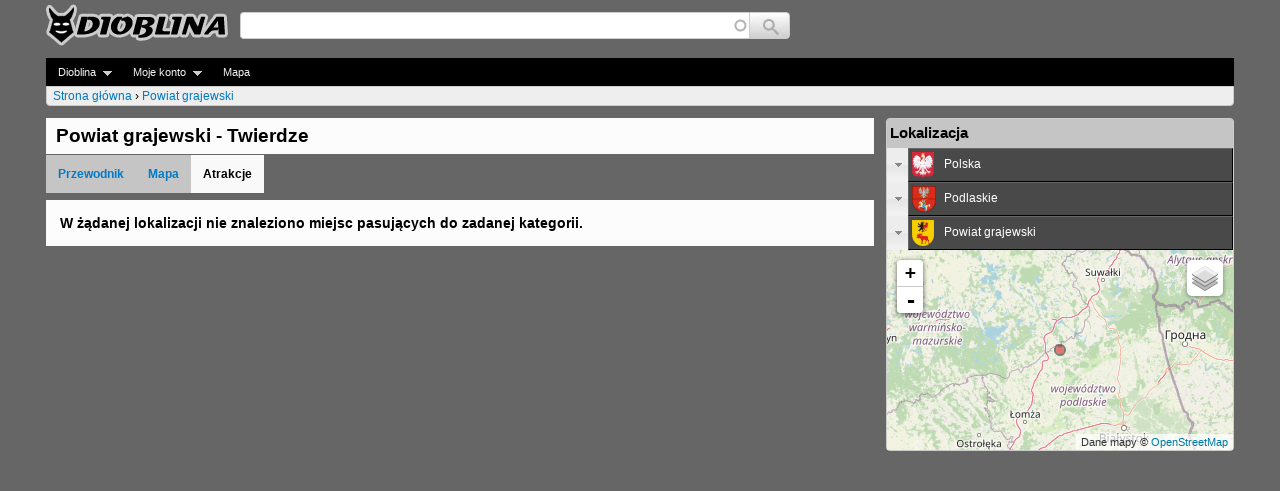

--- FILE ---
content_type: text/html; charset=utf-8
request_url: http://www.dioblina.eu/Powiat_grajewski/places?c=2861
body_size: 6450
content:
<!DOCTYPE html>
<!--[if IEMobile 7]><html class="iem7"  lang="pl" dir="ltr"><![endif]-->
<!--[if lte IE 6]><html class="lt-ie9 lt-ie8 lt-ie7"  lang="pl" dir="ltr"><![endif]-->
<!--[if (IE 7)&(!IEMobile)]><html class="lt-ie9 lt-ie8"  lang="pl" dir="ltr"><![endif]-->
<!--[if IE 8]><html class="lt-ie9"  lang="pl" dir="ltr"><![endif]-->
<!--[if (gte IE 9)|(gt IEMobile 7)]><!--><html  lang="pl" dir="ltr"><!--<![endif]-->

<head>
  <meta charset="utf-8" />
<link rel="canonical" href="/Powiat_grajewski/places" />
<meta name="description" content="Powiat grajewski - lista ciekawych miejsc i atrakcji turystycznych na stronach Diobliny. " />
<link rel="shortcut icon" href="https://www.dioblina.eu/sites/all/themes/neodioblina/favicon.ico" type="image/vnd.microsoft.icon" />
  <title>Powiat grajewski - Twierdze - Dioblina</title>

      <meta name="MobileOptimized" content="width">
    <meta name="HandheldFriendly" content="true">
    <meta name="viewport" content="width=device-width">
    <meta http-equiv="cleartype" content="on">

  <style>
@import url("https://www.dioblina.eu/modules/system/system.base.css?srupzw");
</style>
<style>
@import url("https://www.dioblina.eu/sites/all/modules/jquery/jquery_update/replace/ui/themes/base/minified/jquery.ui.core.min.css?srupzw");
@import url("https://www.dioblina.eu/sites/all/modules/jquery/jquery_update/replace/ui/themes/base/minified/jquery.ui.theme.min.css?srupzw");
@import url("https://www.dioblina.eu/sites/all/modules/jquery/jquery_update/replace/ui/themes/base/minified/jquery.ui.accordion.min.css?srupzw");
</style>
<style>
@import url("https://www.dioblina.eu/modules/book/book.css?srupzw");
@import url("https://www.dioblina.eu/modules/comment/comment.css?srupzw");
@import url("https://www.dioblina.eu/sites/all/modules/content/date/date_api/date.css?srupzw");
@import url("https://www.dioblina.eu/sites/all/modules/content/date/date_popup/themes/datepicker.1.7.css?srupzw");
@import url("https://www.dioblina.eu/sites/all/modules/content/date/date_repeat_field/date_repeat_field.css?srupzw");
@import url("https://www.dioblina.eu/modules/field/theme/field.css?srupzw");
@import url("https://www.dioblina.eu/sites/all/modules/users/logintoboggan/logintoboggan.css?srupzw");
@import url("https://www.dioblina.eu/modules/node/node.css?srupzw");
@import url("https://www.dioblina.eu/modules/user/user.css?srupzw");
@import url("https://www.dioblina.eu/sites/all/modules/jquery/extlink/extlink.css?srupzw");
@import url("https://www.dioblina.eu/modules/forum/forum.css?srupzw");
@import url("https://www.dioblina.eu/sites/all/modules/kgnet/kgviews/js/tipTip.css?srupzw");
@import url("https://www.dioblina.eu/sites/all/modules/views/views/css/views.css?srupzw");
@import url("https://www.dioblina.eu/sites/all/modules/content/ckeditor/css/ckeditor.css?srupzw");
</style>
<style>
@import url("https://www.dioblina.eu/sites/all/libraries/colorbox/example5/colorbox.css?srupzw");
@import url("https://www.dioblina.eu/sites/all/modules/sys/ctools/css/ctools.css?srupzw");
@import url("https://www.dioblina.eu/sites/all/modules/users/genpass/genpass.css?srupzw");
@import url("https://www.dioblina.eu/sites/all/modules/content/panels/css/panels.css?srupzw");
@import url("https://www.dioblina.eu/sites/all/themes/neodioblina/css/components/catalogue.css?srupzw");
@import url("https://www.dioblina.eu/sites/all/libraries/leaflet/leaflet.css?srupzw");
</style>
<style>
@import url("https://www.dioblina.eu/sites/all/modules/kgnet/kgviews/css/headersearch.css?srupzw");
@import url("https://www.dioblina.eu/sites/all/modules/kgnet/eucookieblock/eucookieblock.css?srupzw");
@import url("https://www.dioblina.eu/sites/all/libraries/superfish/css/superfish.css?srupzw");
@import url("https://www.dioblina.eu/sites/all/libraries/superfish/style/space.css?srupzw");
</style>
<style>
@import url("https://www.dioblina.eu/sites/all/themes/neodioblina/css/styles.css?srupzw");
</style>
  <script src="//ajax.aspnetcdn.com/ajax/jQuery/jquery-1.8.3.min.js"></script>
<script>window.jQuery || document.write("<script src='/sites/all/modules/jquery/jquery_update/replace/jquery/1.8/jquery.min.js'>\x3C/script>")</script>
<script src="https://www.dioblina.eu/misc/jquery-extend-3.4.0.js?v=1.8.3"></script>
<script src="https://www.dioblina.eu/misc/jquery.once.js?v=1.2"></script>
<script src="https://www.dioblina.eu/misc/drupal.js?srupzw"></script>
<script src="//ajax.aspnetcdn.com/ajax/jquery.ui/1.10.2/jquery-ui.min.js"></script>
<script>window.jQuery.ui || document.write("<script src='/sites/all/modules/jquery/jquery_update/replace/ui/ui/minified/jquery-ui.min.js'>\x3C/script>")</script>
<script>L_ROOT_URL = "/sites/all/libraries/leaflet/";</script>
<script src="https://www.dioblina.eu/sites/all/libraries/leaflet/leaflet.js?srupzw"></script>
<script src="https://www.dioblina.eu/sites/all/modules/kgnet/kgviews/js/jquery.tipTip.js?srupzw"></script>
<script src="https://www.dioblina.eu/sites/all/modules/kgnet/kgviews/kgtiptip.js?srupzw"></script>
<script src="https://www.dioblina.eu/sites/all/modules/jquery/extlink/extlink.js?srupzw"></script>
<script src="http://www.dioblina.eu/files/dioblina/languages/pl_mkbW6bNjq7gnTLE13eJez0NTI1LoqrsARdrg5RTlIS0.js?srupzw"></script>
<script src="https://www.dioblina.eu/sites/all/libraries/colorbox/jquery.colorbox-min.js?srupzw"></script>
<script src="https://www.dioblina.eu/sites/all/modules/content/colorbox/js/colorbox.js?srupzw"></script>
<script src="https://www.dioblina.eu/sites/all/modules/content/colorbox/js/colorbox_load.js?srupzw"></script>
<script src="https://www.dioblina.eu/sites/all/modules/content/colorbox/js/colorbox_inline.js?srupzw"></script>
<script src="https://www.dioblina.eu/sites/all/modules/kgnet/kautocomplete/kautocomplete.js?srupzw"></script>
<script src="https://www.dioblina.eu/sites/all/modules/kgnet/kgviews/js/dio_accordion.js?srupzw"></script>
<script src="https://www.dioblina.eu/sites/all/modules/kgnet/kgnet_maps/js/leaflet.minimap.js?srupzw"></script>
<script src="https://www.dioblina.eu/sites/all/modules/kgnet/kgnet_maps/js/leaflet.global.js?srupzw"></script>
<script src="https://www.dioblina.eu/sites/all/modules/maps/leaflet/leaflet/leaflet.drupal.js?srupzw"></script>
<script src="https://www.dioblina.eu/sites/all/modules/kgnet/eucookieblock/js/eucookieblock.js?srupzw"></script>
<script src="https://www.dioblina.eu/sites/all/modules/maps/leaflet/leaflet_more_maps/leaflet_more_maps.js?srupzw"></script>
<script src="https://www.dioblina.eu/sites/all/libraries/superfish/jquery.hoverIntent.minified.js?srupzw"></script>
<script src="https://www.dioblina.eu/sites/all/libraries/superfish/sftouchscreen.js?srupzw"></script>
<script src="https://www.dioblina.eu/sites/all/libraries/superfish/superfish.js?srupzw"></script>
<script src="https://www.dioblina.eu/sites/all/libraries/superfish/supersubs.js?srupzw"></script>
<script src="https://www.dioblina.eu/sites/all/modules/content/superfish/superfish.js?srupzw"></script>
<script>jQuery.extend(Drupal.settings, {"basePath":"\/","pathPrefix":"","ajaxPageState":{"theme":"neodioblina","theme_token":"rGMneuDwYnVoHWZdpYm3UrsR1IlVbs9DVuHW1OFG8jY","js":{"\/\/ajax.aspnetcdn.com\/ajax\/jQuery\/jquery-1.8.3.min.js":1,"0":1,"misc\/jquery-extend-3.4.0.js":1,"misc\/jquery.once.js":1,"misc\/drupal.js":1,"\/\/ajax.aspnetcdn.com\/ajax\/jquery.ui\/1.10.2\/jquery-ui.min.js":1,"1":1,"2":1,"sites\/all\/libraries\/leaflet\/leaflet.js":1,"sites\/all\/modules\/kgnet\/kgviews\/js\/jquery.tipTip.js":1,"sites\/all\/modules\/kgnet\/kgviews\/kgtiptip.js":1,"sites\/all\/modules\/jquery\/extlink\/extlink.js":1,"public:\/\/languages\/pl_mkbW6bNjq7gnTLE13eJez0NTI1LoqrsARdrg5RTlIS0.js":1,"sites\/all\/libraries\/colorbox\/jquery.colorbox-min.js":1,"sites\/all\/modules\/content\/colorbox\/js\/colorbox.js":1,"sites\/all\/modules\/content\/colorbox\/js\/colorbox_load.js":1,"sites\/all\/modules\/content\/colorbox\/js\/colorbox_inline.js":1,"sites\/all\/modules\/kgnet\/kautocomplete\/kautocomplete.js":1,"sites\/all\/modules\/kgnet\/kgviews\/js\/dio_accordion.js":1,"sites\/all\/modules\/kgnet\/kgnet_maps\/js\/leaflet.minimap.js":1,"sites\/all\/modules\/kgnet\/kgnet_maps\/js\/leaflet.global.js":1,"sites\/all\/modules\/maps\/leaflet\/leaflet\/leaflet.drupal.js":1,"sites\/all\/modules\/kgnet\/eucookieblock\/js\/eucookieblock.js":1,"sites\/all\/modules\/maps\/leaflet\/leaflet_more_maps\/leaflet_more_maps.js":1,"sites\/all\/libraries\/superfish\/jquery.hoverIntent.minified.js":1,"sites\/all\/libraries\/superfish\/sftouchscreen.js":1,"sites\/all\/libraries\/superfish\/superfish.js":1,"sites\/all\/libraries\/superfish\/supersubs.js":1,"sites\/all\/modules\/content\/superfish\/superfish.js":1},"css":{"modules\/system\/system.base.css":1,"modules\/system\/system.menus.css":1,"modules\/system\/system.messages.css":1,"modules\/system\/system.theme.css":1,"misc\/ui\/jquery.ui.core.css":1,"misc\/ui\/jquery.ui.theme.css":1,"misc\/ui\/jquery.ui.accordion.css":1,"modules\/book\/book.css":1,"modules\/comment\/comment.css":1,"sites\/all\/modules\/content\/date\/date_api\/date.css":1,"sites\/all\/modules\/content\/date\/date_popup\/themes\/datepicker.1.7.css":1,"sites\/all\/modules\/content\/date\/date_repeat_field\/date_repeat_field.css":1,"modules\/field\/theme\/field.css":1,"sites\/all\/modules\/users\/logintoboggan\/logintoboggan.css":1,"modules\/node\/node.css":1,"modules\/user\/user.css":1,"sites\/all\/modules\/jquery\/extlink\/extlink.css":1,"modules\/forum\/forum.css":1,"sites\/all\/modules\/kgnet\/kgviews\/js\/tipTip.css":1,"sites\/all\/modules\/views\/views\/css\/views.css":1,"sites\/all\/modules\/content\/ckeditor\/css\/ckeditor.css":1,"sites\/all\/libraries\/colorbox\/example5\/colorbox.css":1,"sites\/all\/modules\/sys\/ctools\/css\/ctools.css":1,"sites\/all\/modules\/users\/genpass\/genpass.css":1,"sites\/all\/modules\/content\/panels\/css\/panels.css":1,"sites\/all\/themes\/neodioblina\/css\/components\/catalogue.css":1,"sites\/all\/libraries\/leaflet\/leaflet.css":1,"sites\/all\/libraries\/leaflet\/leaflet.ie.css":1,"sites\/all\/modules\/kgnet\/kgviews\/css\/headersearch.css":1,"sites\/all\/modules\/kgnet\/eucookieblock\/eucookieblock.css":1,"sites\/all\/libraries\/superfish\/css\/superfish.css":1,"sites\/all\/libraries\/superfish\/style\/space.css":1,"sites\/all\/themes\/neodioblina\/system.menus.css":1,"sites\/all\/themes\/neodioblina\/system.messages.css":1,"sites\/all\/themes\/neodioblina\/system.theme.css":1,"sites\/all\/themes\/neodioblina\/css\/styles.css":1}},"colorbox":{"transition":"elastic","speed":"600","opacity":"0.85","slideshow":false,"slideshowAuto":true,"slideshowSpeed":"2500","slideshowStart":"start slideshow","slideshowStop":"stop slideshow","current":"{current} of {total}","previous":"\u00ab Prev","next":"Next \u00bb","close":"Close","overlayClose":true,"returnFocus":true,"maxWidth":"98%","maxHeight":"98%","initialWidth":"300","initialHeight":"250","fixed":true,"scrolling":true,"mobiledetect":false,"mobiledevicewidth":"480px"},"leaflet":[{"mapId":"leaflet-map","map":{"label":"minimap","description":"Niestandardowo zdefiniowana mapa z prze\u0142\u0105cznikiem warstw.","layers":{"OSM drogowa":{"urlTemplate":"\/\/{s}.tile.openstreetmap.org\/{z}\/{x}\/{y}.png","options":{"attribution":"Dane mapy \u0026copy; \u003Ca rel=\u0022nofollow\u0022 href=\u0022javascript: jQuery.go_to_map_url(\u0027http:\/\/www.openstreetmap.org\/index.html?\u0027,\u0027mlat=!x\u0026mlon=!y\u0026zoom=!z\u0027);\u0022\u003EOpenStreetMap\u003C\/a\u003E","mapIndex":0},"layer_type":"base"},"Google drogowa":{"type":"google","urlTemplate":"\/\/mt{s}.googleapis.com\/vt?x={x}\u0026y={y}\u0026z={z}","options":{"attribution":"Dane mapy \u0026copy; \u003Ca rel=\u0022nofollow\u0022 href=\u0022javascript: jQuery.go_to_map_url(\u0027http:\/\/maps.google.com\/maps\/@\u0027,\u0027!x,!y,!zz?hl=pl\u0027);\u0022\u003EGoogle\u003C\/a\u003E","detectRetina":true,"subdomains":[0,1,2,3],"mapIndex":1},"layer_type":"base"}},"settings":{"layerControl":true,"attributionControl":false,"closePopupOnClick":true,"doubleClickZoom":true,"dragging":true,"fadeAnimation":true,"maxZoom":18,"minZoom":0,"scrollWheelZoom":true,"touchZoom":true,"trackResize":true,"zoomAnimation":true,"zoomControl":true,"zoom":7},"center":{"lat":"53.647072000000","lon":"22.454880000000"}},"features":[{"type":"point","lat":"53.647072000000","lon":"22.454880000000","icon":{"iconUrl":"\/sites\/all\/modules\/kgnet\/kgnet_maps\/markers\/city-icon.png","iconAnchor":{"x":12,"y":12},"iconSize":{"x":24,"y":24}},"leaflet_id":"dioblina-55959"}]}],"extlink":{"extTarget":"_blank","extClass":"ext","extLabel":"(link jest zewn\u0119trzny)","extImgClass":0,"extIconPlacement":"append","extSubdomains":1,"extExclude":"(dioblina)","extInclude":"","extCssExclude":"","extCssExplicit":"","extAlert":0,"extAlertText":"This link will take you to an external web site. We are not responsible for their content.","mailtoClass":"mailto","mailtoLabel":"(link sends e-mail)"},"urlIsAjaxTrusted":{"\/searchres":true},"superfish":{"1":{"id":"1","sf":{"animation":{"opacity":"show"},"speed":"\u0027fast\u0027","autoArrows":true,"dropShadows":true,"disableHI":false},"plugins":{"touchscreen":{"mode":"always_active"},"supposition":false,"bgiframe":false,"supersubs":{"minWidth":"12","maxWidth":"27","extraWidth":1}}}}});</script>
      <!--[if lt IE 9]>
    <script src="/sites/dioblina.eu/themes/zen/js/html5-respond.js"></script>
    <![endif]-->
  </head>
<body class="html not-front not-logged-in one-sidebar sidebar-second page-node page-node- page-node-55959 page-node-places node-type-regionstate section-node" >
      <p id="skip-link">
      <a href="#main-menu" class="element-invisible element-focusable">Jump to navigation</a>
    </p>
      <div id="page">

  <header class="header" id="header" role="banner">

          <a href="/" title="Strona główna" rel="home" class="header__logo" id="logo"><img src="https://www.dioblina.eu/sites/all/themes/neodioblina/logo.png" alt="Strona główna" class="header__logo-image" /></a>
    
    
    
      <div class="header__region region region-header">
    <div id="block-kautocomplete-kautocomplete" class="block block-kautocomplete first last odd">

      
  <form action="/searchres" method="post" id="kautocomplete-search-autocomplete-form" accept-charset="UTF-8"><div><table id="headersearch_table"><tr><td class="ac-col-1"><input type="text" id="edit-kgac" name="kgac" value="" size="60" maxlength="128" class="form-text required form-autocomplete" /><input type="hidden" id="edit-kgac-autocomplete" value="http://www.dioblina.eu/kautocomplete/autocomplete" disabled="disabled" class="finder-autocomplete" /></td><td class="ac-col-2"><input type="submit" id="edit-kgac-submit" name="op" value="Szukaj" class="form-submit" /></td></tr></table><input type="hidden" name="form_build_id" value="form-FkpqH8LawDWsMCqiZAWQsA1UAtqTWv7IALzLZ7W1C6M" />
<input type="hidden" name="form_id" value="kautocomplete_search_autocomplete_form" />
</div></form>
</div>
  </div>
  </header>
  <div id="navigation" class="clearfix">
        <div class="region region-navigation">
    <div id="block-superfish-1" class="block block-superfish first last odd">

      
  <ul id="superfish-1" class="menu sf-menu sf-navigation sf-horizontal sf-style-space sf-total-items-4 sf-parent-items-2 sf-single-items-1"><li id="menu-33785-1" class="first odd sf-item-1 sf-depth-1 sf-total-children-4 sf-parent-children-0 sf-single-children-4 menuparent"><a href="/" title="" class="sf-depth-1  menuparent">Dioblina</a><ul><li id="menu-51245-1" class="first odd sf-item-1 sf-depth-2 sf-no-children"><a href="/" title="" class="sf-depth-2 ">Strona główna</a></li><li id="menu-27501-1" class="middle even sf-item-2 sf-depth-2 sf-no-children"><a href="/galleries" class="sf-depth-2 ">Galerie</a></li><li id="menu-22398-1" class="middle odd sf-item-3 sf-depth-2 sf-no-children"><a href="/forum" class="sf-depth-2 ">Fora</a></li><li id="menu-22400-1" class="last even sf-item-4 sf-depth-2 sf-no-children"><a href="/tracker" class="sf-depth-2 ">Ostatnio dodane</a></li></ul></li><li id="menu-33787-1" class="middle even sf-item-2 sf-depth-1 sf-total-children-1 sf-parent-children-0 sf-single-children-1 menuparent"><a href="/user" title="" class="sf-depth-1  menuparent">Moje konto</a><ul><li id="menu-22433-1" class="first odd sf-item-1 sf-depth-2 sf-no-children"><a href="/user/login" title="" class="sf-depth-2 ">Zaloguj</a></li></ul></li><li id="menu-42536-1" class="middle odd sf-item-3 sf-depth-1 sf-no-children"><a href="/map" title="" class="sf-depth-1 ">Mapa</a></li></ul>
</div>
  </div>
      <nav class="breadcrumb" role="navigation"><h2 class="element-invisible">Jesteś tutaj</h2><ol><li><a href="/">Strona główna</a> › </li><li><a href="/Powiat_grajewski">Powiat grajewski</a></li></ol></nav>    
  </div>    
  <div id="main">
    <div id="content" class="column" role="main"> 
        <div class="region region-highlighted">
    <div id="block-eucookieblock-cookie-info" class="block block-eucookieblock first last odd">

      
  <div id="EUCookieInfo"></div>
</div>
  </div>
    
      <div id="incontent" class="column" role="main">   
            
          
          <a id="main-content"></a>          
                                <h1 class="page__title title" id="page-title">Powiat grajewski - Twierdze</h1>
                                 <table id="title_suffix_table"><tr><td class="col-1"><ul id="node_sections"><li><a href="/Powiat_grajewski">Przewodnik</a></li><li><a href="/Powiat_grajewski/map">Mapa</a></li><li><span>Atrakcje</span></li></ul></td></tr></table>

                              


<div class="info_block">W żądanej lokalizacji nie znaleziono miejsc pasujących do zadanej kategorii.</div>               
                </div>  
    </div>
    
          <aside class="sidebars">
                  <section class="region region-sidebar-second column sidebar">
    <div id="block-kgviews-16" class="block block-kgviews first last odd">

        <h2 class="block__title block-title">Lokalizacja</h2>
    
  <div id="accordion-region"><h3><a href="/Polska/places?c=2861" dsrc="kgviews/node/load/7650/0" title="Polska" class="accreglnk tiptip"><table class="regtab_u"><tr><td class="regtab1"><img src="http://www.dioblina.eu/files/dioblina/styles/icon/public/pgl/0/0/15/emblem-polska-22087.png" alt="Polska" ></td><td class="regtab2">Polska</td></tr></table></a></h3><div style="height: auto"><ul class="regbutton"><li><a href="/Dolnoslaskie/places?c=2861" dsrc="kgviews/node/load/10946/0" title="Dolnośląskie" class="tiptip"><table border=0 cellspacing=0 class="regtab"><tr><td valign="bottom" class="regtab1"><img src="http://www.dioblina.eu/files/dioblina/styles/icon/public/pgl/0/0/15/emblem-dolnoslaskie-24224.png" alt="Dolnośląskie" ></td><td class="regtab2">Dolnośląskie</td></tr></table></a></li><li><a href="/Kujawsko-pomorskie/places?c=2861" dsrc="kgviews/node/load/10952/0" title="Kujawsko-pomorskie" class="tiptip"><table border=0 cellspacing=0 class="regtab"><tr><td valign="bottom" class="regtab1"><img src="http://www.dioblina.eu/files/dioblina/styles/icon/public/pgl/0/0/42/emblem-kujawsko-pomorskie-24232.png" alt="Kujawsko-pomorskie" ></td><td class="regtab2">Kujawsko-pomorskie</td></tr></table></a></li><li><a href="/Lubelskie/places?c=2861" dsrc="kgviews/node/load/10953/0" title="Lubelskie" class="tiptip"><table border=0 cellspacing=0 class="regtab"><tr><td valign="bottom" class="regtab1"><img src="http://www.dioblina.eu/files/dioblina/styles/icon/public/pgl/0/0/15/emblem-lubelskie-24245.png" alt="Lubelskie" ></td><td class="regtab2">Lubelskie</td></tr></table></a></li><li><a href="/Lubuskie/places?c=2861" dsrc="kgviews/node/load/10954/0" title="Lubuskie" class="tiptip"><table border=0 cellspacing=0 class="regtab"><tr><td valign="bottom" class="regtab1"><img src="http://www.dioblina.eu/files/dioblina/styles/icon/public/pgl/0/0/15/emblem-lubuskie-24255.png" alt="Lubuskie" ></td><td class="regtab2">Lubuskie</td></tr></table></a></li><li><a href="/Lodzkie/places?c=2861" dsrc="kgviews/node/load/10955/0" title="Łódzkie" class="tiptip"><table border=0 cellspacing=0 class="regtab"><tr><td valign="bottom" class="regtab1"><img src="http://www.dioblina.eu/files/dioblina/styles/icon/public/pgl/0/0/15/emblem-lodzkie-24252.png" alt="Łódzkie" ></td><td class="regtab2">Łódzkie</td></tr></table></a></li><li><a href="/Malopolskie/places?c=2861" dsrc="kgviews/node/load/10945/0" title="Małopolskie" class="tiptip"><table border=0 cellspacing=0 class="regtab"><tr><td valign="bottom" class="regtab1"><img src="http://www.dioblina.eu/files/dioblina/styles/icon/public/pgl/0/0/15/emblem-malopolskie-24227.png" alt="Małopolskie" ></td><td class="regtab2">Małopolskie</td></tr></table></a></li><li><a href="/Mazowieckie/places?c=2861" dsrc="kgviews/node/load/10951/0" title="Mazowieckie" class="tiptip"><table border=0 cellspacing=0 class="regtab"><tr><td valign="bottom" class="regtab1"><img src="http://www.dioblina.eu/files/dioblina/styles/icon/public/pgl/0/0/42/emblem-mazowieckie-24230.png" alt="Mazowieckie" ></td><td class="regtab2">Mazowieckie</td></tr></table></a></li><li><a href="/Opolskie/places?c=2861" dsrc="kgviews/node/load/10957/0" title="Opolskie" class="tiptip"><table border=0 cellspacing=0 class="regtab"><tr><td valign="bottom" class="regtab1"><img src="http://www.dioblina.eu/files/dioblina/styles/icon/public/pgl/0/0/1/emblem-opolskie-24338.svg.png" alt="Opolskie" ></td><td class="regtab2">Opolskie</td></tr></table></a></li><li><a href="/Podkarpackie/places?c=2861" dsrc="kgviews/node/load/10956/0" title="Podkarpackie" class="tiptip"><table border=0 cellspacing=0 class="regtab"><tr><td valign="bottom" class="regtab1"><img src="http://www.dioblina.eu/files/dioblina/styles/icon/public/pgl/0/0/15/emblem-podkarpackie-24250.png" alt="Podkarpackie" ></td><td class="regtab2">Podkarpackie</td></tr></table></a></li><li><a href="/Podlaskie/places?c=2861" dsrc="kgviews/node/load/10958/0" title="Podlaskie" class="tiptip"><table border=0 cellspacing=0 class="regtab"><tr><td valign="bottom" class="regtab1"><img src="http://www.dioblina.eu/files/dioblina/styles/icon/public/pgl/0/0/15/emblem-podlaskie-24256.png" alt="Podlaskie" ></td><td class="regtab2">Podlaskie</td></tr></table></a></li><li><a href="/Pomorskie/places?c=2861" dsrc="kgviews/node/load/10959/0" title="Pomorskie" class="tiptip"><table border=0 cellspacing=0 class="regtab"><tr><td valign="bottom" class="regtab1"><img src="http://www.dioblina.eu/files/dioblina/styles/icon/public/pgl/0/0/15/emblem-pomorskie-24259.png" alt="Pomorskie" ></td><td class="regtab2">Pomorskie</td></tr></table></a></li><li><a href="/Slaskie/places?c=2861" dsrc="kgviews/node/load/7649/0" title="Śląskie" class="tiptip"><table border=0 cellspacing=0 class="regtab"><tr><td valign="bottom" class="regtab1"><img src="http://www.dioblina.eu/files/dioblina/styles/icon/public/pgl/0/0/1/emblem-slaskie-35829.svg.png" alt="Śląskie" ></td><td class="regtab2">Śląskie</td></tr></table></a></li><li><a href="/Swietokrzyskie/places?c=2861" dsrc="kgviews/node/load/10960/0" title="Świętokrzyskie" class="tiptip"><table border=0 cellspacing=0 class="regtab"><tr><td valign="bottom" class="regtab1"><img src="http://www.dioblina.eu/files/dioblina/styles/icon/public/pgl/0/0/42/emblem-swietokrzyskie-24236.png" alt="Świętokrzyskie" ></td><td class="regtab2">Świętokrzyskie</td></tr></table></a></li><li><a href="/Warminsko-mazurskie/places?c=2861" dsrc="kgviews/node/load/10961/0" title="Warmińsko-mazurskie" class="tiptip"><table border=0 cellspacing=0 class="regtab"><tr><td valign="bottom" class="regtab1"><img src="http://www.dioblina.eu/files/dioblina/styles/icon/public/pgl/0/0/15/emblem-warminsko-mazurskie-24247.png" alt="Warmińsko-mazurskie" ></td><td class="regtab2">Warmińsko-mazurskie</td></tr></table></a></li><li><a href="/Wielkopolskie/places?c=2861" dsrc="kgviews/node/load/10962/0" title="Wielkopolskie" class="tiptip"><table border=0 cellspacing=0 class="regtab"><tr><td valign="bottom" class="regtab1"><img src="http://www.dioblina.eu/files/dioblina/styles/icon/public/pgl/0/0/42/emblem-wielkopolskie-24238.png" alt="Wielkopolskie" ></td><td class="regtab2">Wielkopolskie</td></tr></table></a></li><li><a href="/Zachodniopomorskie/places?c=2861" dsrc="kgviews/node/load/10963/0" title="Zachodniopomorskie" class="tiptip"><table border=0 cellspacing=0 class="regtab"><tr><td valign="bottom" class="regtab1"><img src="http://www.dioblina.eu/files/dioblina/styles/icon/public/pgl/0/0/42/emblem-zachodniopomorskie-24242.png" alt="Zachodniopomorskie" ></td><td class="regtab2">Zachodniopomorskie</td></tr></table></a></li></ul></div><h3><a href="/Podlaskie/places?c=2861" dsrc="kgviews/node/load/10958/0" title="Podlaskie" class="accreglnk tiptip"><table class="regtab_u"><tr><td class="regtab1"><img src="http://www.dioblina.eu/files/dioblina/styles/icon/public/pgl/0/0/15/emblem-podlaskie-24256.png" alt="Podlaskie" ></td><td class="regtab2">Podlaskie</td></tr></table></a></h3><div style="height: auto"><ul class="regbutton"><li><a href="/Bialystok/places?c=2861" dsrc="kgviews/node/load/11887/0" title="Białystok" class="tiptip"><table border=0 cellspacing=0 class="regtab"><tr><td valign="bottom" class="regtab1"><img src="http://www.dioblina.eu/files/dioblina/styles/icon/public/pgl/0/0/1/emblem-powiat-bialystok-24990.svg.png" alt="Białystok" ></td><td class="regtab2">Białystok</td></tr></table></a></li><li><a href="/Lomza/places?c=2861" dsrc="kgviews/node/load/12445/0" title="Łomża" class="tiptip"><table border=0 cellspacing=0 class="regtab"><tr><td valign="bottom" class="regtab1"><img src="http://www.dioblina.eu/files/dioblina/styles/icon/public/pgl/0/0/1/emblem-gmina-lomza-25660.svg.png" alt="Łomża" ></td><td class="regtab2">Łomża</td></tr></table></a></li><li><a href="/Suwalki/places?c=2861" dsrc="kgviews/node/load/12442/0" title="Suwałki" class="tiptip"><table border=0 cellspacing=0 class="regtab"><tr><td valign="bottom" class="regtab1"><img src="http://www.dioblina.eu/files/dioblina/styles/icon/public/pgl/0/0/1/emblem-gmina-suwalki-25657.svg.png" alt="Suwałki" ></td><td class="regtab2">Suwałki</td></tr></table></a></li><li><a href="/Powiat_augustowski/places?c=2861" dsrc="kgviews/node/load/55889/0" title="Powiat augustowski" class="tiptip"><table border=0 cellspacing=0 class="regtab"><tr><td valign="bottom" class="regtab1"><img src="http://www.dioblina.eu/files/dioblina/styles/icon/public/pgl/0/0/1/emblem-powiat-augustowski-36048.svg.png" alt="Powiat augustowski" ></td><td class="regtab2">Powiat augustowski</td></tr></table></a></li><li><a href="/Powiat_bialostocki/places?c=2861" dsrc="kgviews/node/load/55897/0" title="Powiat białostocki" class="tiptip"><table border=0 cellspacing=0 class="regtab"><tr><td valign="bottom" class="regtab1"><img src="http://www.dioblina.eu/files/dioblina/styles/icon/public/pgl/0/0/1/emblem-powiat-bialostocki-36087.svg.png" alt="Powiat białostocki" ></td><td class="regtab2">Powiat białostocki</td></tr></table></a></li><li><a href="/Powiat_bielski_Podlaskie/places?c=2861" dsrc="kgviews/node/load/55899/0" title="Powiat bielski" class="tiptip"><table border=0 cellspacing=0 class="regtab"><tr><td valign="bottom" class="regtab1"><img src="http://www.dioblina.eu/files/dioblina/styles/icon/public/pgl/0/0/1/emblem-powiat-bielski-36110.svg.png" alt="Powiat bielski" ></td><td class="regtab2">Powiat bielski</td></tr></table></a></li><li><a href="/Powiat_grajewski/places?c=2861" dsrc="kgviews/node/load/55959/0" title="Powiat grajewski" class="tiptip active"><table border=0 cellspacing=0 class="regtab"><tr><td valign="bottom" class="regtab1"><img src="http://www.dioblina.eu/files/dioblina/styles/icon/public/pgl/0/0/1/emblem-powiat-grajewski-36085.svg.png" alt="Powiat grajewski" ></td><td class="regtab2">Powiat grajewski</td></tr></table></a></li><li><a href="/Powiat_hajnowski/places?c=2861" dsrc="kgviews/node/load/55967/0" title="Powiat hajnowski" class="tiptip"><table border=0 cellspacing=0 class="regtab"><tr><td valign="bottom" class="regtab1"><img src="http://www.dioblina.eu/files/dioblina/styles/icon/public/pgl/0/0/1/emblem-powiat-hajnowski-36038.svg.png" alt="Powiat hajnowski" ></td><td class="regtab2">Powiat hajnowski</td></tr></table></a></li><li><a href="/Powiat_kolnenski/places?c=2861" dsrc="kgviews/node/load/55997/0" title="Powiat kolneński" class="tiptip"><table border=0 cellspacing=0 class="regtab"><tr><td valign="bottom" class="regtab1"><img src="http://www.dioblina.eu/files/dioblina/styles/icon/public/pgl/0/0/1/emblem-powiat-kolnenski-36089.svg.png" alt="Powiat kolneński" ></td><td class="regtab2">Powiat kolneński</td></tr></table></a></li><li><a href="/Powiat_lomzynski/places?c=2861" dsrc="kgviews/node/load/56044/0" title="Powiat łomżyński" class="tiptip"><table border=0 cellspacing=0 class="regtab"><tr><td valign="bottom" class="regtab1"><img src="http://www.dioblina.eu/files/dioblina/styles/icon/public/pgl/0/0/1/emblem-powiat-lomzynski-36035.svg.png" alt="Powiat łomżyński" ></td><td class="regtab2">Powiat łomżyński</td></tr></table></a></li><li><a href="/Powiat_moniecki/places?c=2861" dsrc="kgviews/node/load/56062/0" title="Powiat moniecki" class="tiptip"><table border=0 cellspacing=0 class="regtab"><tr><td valign="bottom" class="regtab1"><img src="http://www.dioblina.eu/files/dioblina/styles/icon/public/pgl/0/0/1/emblem-powiat-moniecki-36086.svg.png" alt="Powiat moniecki" ></td><td class="regtab2">Powiat moniecki</td></tr></table></a></li><li><a href="/Powiat_sejnenski/places?c=2861" dsrc="kgviews/node/load/56154/0" title="Powiat sejneński" class="tiptip"><table border=0 cellspacing=0 class="regtab"><tr><td valign="bottom" class="regtab1"><img src="http://www.dioblina.eu/files/dioblina/styles/icon/public/pgl/0/0/1/emblem-powiat-sejnenski-36093.svg.png" alt="Powiat sejneński" ></td><td class="regtab2">Powiat sejneński</td></tr></table></a></li><li><a href="/Powiat_siemiatycki/places?c=2861" dsrc="kgviews/node/load/56159/0" title="Powiat siemiatycki" class="tiptip"><table border=0 cellspacing=0 class="regtab"><tr><td valign="bottom" class="regtab1"><img src="http://www.dioblina.eu/files/dioblina/styles/icon/public/pgl/0/0/1/emblem-powiat-siemiatycki-36088.svg.png" alt="Powiat siemiatycki" ></td><td class="regtab2">Powiat siemiatycki</td></tr></table></a></li><li><a href="/Powiat_sokolski/places?c=2861" dsrc="kgviews/node/load/56172/0" title="Powiat sokólski" class="tiptip"><table border=0 cellspacing=0 class="regtab"><tr><td valign="bottom" class="regtab1"><img src="http://www.dioblina.eu/files/dioblina/styles/icon/public/pgl/0/0/1/emblem-powiat-sokolski-36094.svg.png" alt="Powiat sokólski" ></td><td class="regtab2">Powiat sokólski</td></tr></table></a></li><li><a href="/Powiat_suwalski/places?c=2861" dsrc="kgviews/node/load/56186/0" title="Powiat suwalski" class="tiptip"><table border=0 cellspacing=0 class="regtab"><tr><td valign="bottom" class="regtab1"><img src="http://www.dioblina.eu/files/dioblina/styles/icon/public/pgl/0/0/1/emblem-powiat-suwalski-36096.svg.png" alt="Powiat suwalski" ></td><td class="regtab2">Powiat suwalski</td></tr></table></a></li><li><a href="/Powiat_wysokomazowiecki/places?c=2861" dsrc="kgviews/node/load/56244/0" title="Powiat wysokomazowiecki" class="tiptip"><table border=0 cellspacing=0 class="regtab"><tr><td valign="bottom" class="regtab1"><img src="http://www.dioblina.eu/files/dioblina/styles/icon/public/pgl/0/0/1/emblem-powiat-wysokomazowiecki-36036.svg.png" alt="Powiat wysokomazowiecki" ></td><td class="regtab2">Powiat wysokomazowiecki</td></tr></table></a></li><li><a href="/Powiat_zambrowski/places?c=2861" dsrc="kgviews/node/load/56248/0" title="Powiat zambrowski" class="tiptip"><table border=0 cellspacing=0 class="regtab"><tr><td valign="bottom" class="regtab1"><img src="http://www.dioblina.eu/files/dioblina/styles/icon/public/pgl/0/0/1/emblem-powiat-zambrowski-36092.svg.png" alt="Powiat zambrowski" ></td><td class="regtab2">Powiat zambrowski</td></tr></table></a></li></ul></div><h3><a href="/Powiat_grajewski/places?c=2861" dsrc="kgviews/node/load/55959/0" title="Powiat grajewski" class="accreglnk tiptip active"><table class="regtab_u"><tr><td class="regtab1"><img src="http://www.dioblina.eu/files/dioblina/styles/icon/public/pgl/0/0/1/emblem-powiat-grajewski-36085.svg.png" alt="Powiat grajewski" ></td><td class="regtab2">Powiat grajewski</td></tr></table></a></h3><div style="height: auto"><ul class="regbutton"><li><a href="/Grajewo/places?c=2861" dsrc="kgviews/node/load/12456/0" title="Grajewo" class="tiptip"><table border=0 cellspacing=0 class="regtab"><tr><td valign="bottom" class="regtab1"><img src="http://www.dioblina.eu/files/dioblina/styles/icon/public/pgl/0/0/1/emblem-grajewo-25674.svg.png" alt="Grajewo" ></td><td class="regtab2">Grajewo</td></tr></table></a></li><li><a href="/Gmina_Grajewo/places?c=2861" dsrc="kgviews/node/load/73468/0" title="Gmina Grajewo" class="tiptip"><table border=0 cellspacing=0 class="regtab"><tr><td valign="bottom" class="regtab1"><img src="http://www.dioblina.eu/files/dioblina/styles/icon/public/pgl/0/0/1/emblem-gmina-grajewo-49344.svg.png" alt="Gmina Grajewo" ></td><td class="regtab2">Gmina Grajewo</td></tr></table></a></li><li><a href="/Gmina_Radzilow/places?c=2861" dsrc="kgviews/node/load/58513/0" title="Gmina Radziłów" class="tiptip"><table border=0 cellspacing=0 class="regtab"><tr><td valign="bottom" class="regtab1"><img src="http://www.dioblina.eu/files/dioblina/styles/icon/public/pgl/0/0/1/emblem-gmina-radzilow-34612.svg.png" alt="Gmina Radziłów" ></td><td class="regtab2">Gmina Radziłów</td></tr></table></a></li><li><a href="/Gmina_Rajgrod/places?c=2861" dsrc="kgviews/node/load/73469/0" title="Gmina Rajgród" class="tiptip"><table border=0 cellspacing=0 class="regtab"><tr><td valign="bottom" class="regtab1"><img src="http://www.dioblina.eu/files/dioblina/styles/icon/public/pgl/0/0/1/emblem-gmina-rajgrod-50057.svg.png" alt="Gmina Rajgród" ></td><td class="regtab2">Gmina Rajgród</td></tr></table></a></li><li><a href="/Gmina_Szczuczyn/places?c=2861" dsrc="kgviews/node/load/58738/0" title="Gmina Szczuczyn" class="tiptip"><table border=0 cellspacing=0 class="regtab"><tr><td valign="bottom" class="regtab1"><img src="http://www.dioblina.eu/files/dioblina/styles/icon/public/pgl/0/0/1/emblem-gmina-szczuczyn-30078.svg.png" alt="Gmina Szczuczyn" ></td><td class="regtab2">Gmina Szczuczyn</td></tr></table></a></li><li><a href="/Gmina_Wasosz_Powiat_grajewski/places?c=2861" dsrc="kgviews/node/load/58864/0" title="Gmina Wąsosz" class="tiptip"><table border=0 cellspacing=0 class="regtab"><tr><td valign="bottom" class="regtab1"><img src="http://www.dioblina.eu/files/dioblina/styles/icon/public/pgl/0/0/1/emblem-gmina-wasosz-30736.svg.png" alt="Gmina Wąsosz" ></td><td class="regtab2">Gmina Wąsosz</td></tr></table></a></li></ul></div></div><div class="dioblina-maps"><div class="dioblina-node-map"><div id="leaflet-map" style="height: 200px"></div>
</div></div>
</div>
  </section>
      </aside>
    
  </div>

  
</div>

  </body>
</html>


--- FILE ---
content_type: application/javascript
request_url: https://www.dioblina.eu/sites/all/modules/maps/leaflet/leaflet_more_maps/leaflet_more_maps.js?srupzw
body_size: 1904
content:
(function ($) {

  Drupal.leaflet._create_layer_orig = Drupal.leaflet.create_layer;

  Drupal.leaflet.create_layer = function(layer, key) {
    if (layer.type === 'quad') {
      var mapLayer = L.tileLayerQuad(layer.urlTemplate, layer.options);
      mapLayer._leaflet_id = key;
      mapLayer._type = 'quad';
      return mapLayer;
    }
    if (layer.type === 'google' && layer.options.detectRetina && L.Browser.retina) {
      layer.urlTemplate += '&style=high_dpi&w=512';
      layer.options.tileSize = 512;
      var mapLayer = L.tileLayer(layer.urlTemplate, layer.options);
      mapLayer._leaflet_id = key;
      mapLayer._type = 'google';
      return mapLayer;
    }
    // Default to the original code;
    return Drupal.leaflet._create_layer_orig(layer, key);
  };

})(jQuery);

L.TileLayerQuad = L.TileLayer.extend({

  getTileUrl: function(tilePoint) {
    this._adjustTilePoint(tilePoint);

    return L.Util.template(this._url, L.extend({
      s: this._getSubdomain(tilePoint),
      q: this._xyzToQuad(tilePoint.x, tilePoint.y, this._getZoomForUrl())
    }, this.options));
  },

  /** Convert xyz tile coordinates to a single quadtree key string.
   *
   * The length of the quadkey equals the zoom level. Note: zoom > 0.
   *
   * Adapted from http://msdn.microsoft.com/en-us/library/bb259689.aspx
   */
  _xyzToQuad: function(x, y, zoom) {
    var quadKey = '', digit, mask;
    for (var z = zoom; z > 0; z--) {
      digit = 0;
      mask = 1 << (z - 1);
      if ((x & mask) !== 0) {
        digit = 1;
      }
      if ((y & mask) !== 0) {
        digit += 2;
      }
      // At this point digit equals 0, 1, 2 or 3. Append digit to quad key and
      // advance to the next zoom level to calculate the next digit.
      quadKey += digit;
    }
    return quadKey;
  }
});

L.tileLayerQuad = function(urlTemplate, options) {
  return new L.TileLayerQuad(urlTemplate, options);
};


--- FILE ---
content_type: application/javascript
request_url: https://www.dioblina.eu/sites/all/modules/kgnet/kgviews/js/dio_accordion.js?srupzw
body_size: 621
content:
/**
 * @file
 * Enables the Region Accordion.
 */

(function ($) {
  Drupal.behaviors.dioblina_accordion = {
    attach: function(context) {
      $('#accordion-region').accordion( { styles: { "header": ""},autoHeight: false,heightStyle: "content",collapsible:true,active: false, animated:"slide" 
      , icons: {header: "ui-icon-triangle-1-s",activeHeader: "ui-icon-triangle-1-w"} });
      $("#accordion-region h3 a").click(function() {
  	      window.location = $(this).attr('href');
  	      return false;
 	     });
 	    $('#accordion-region').css("visibility", "visible"); //remove flicker
    }
  }
})(jQuery);
